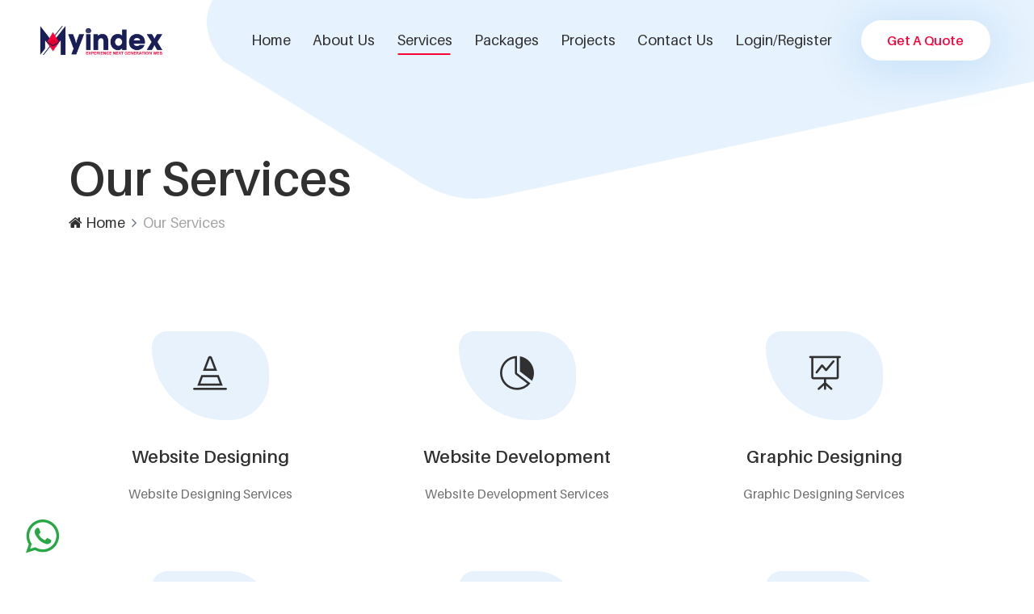

--- FILE ---
content_type: text/html; charset=UTF-8
request_url: https://www.myindex.in/services-offered
body_size: 5139
content:
<!DOCTYPE html>
<html lang="en">
<head>	
    <meta charset="utf-8">
<meta http-equiv="X-UA-Compatible" content="IE=edge">
    <meta name="viewport" content="width=device-width, initial-scale=1.0, minimum-scale=1.0, maximum-scale=5.0">

    <title>Services offered by Myindex Inc.</title>
    <meta name="description" content="We provide multiple services related to websites. like- Website Development, Designing, SEO, CRM, CMS, Laravel Applications." />
    <meta name="keywords" content="services myindex" />
    <meta name="Googlebot" content="index, follow">
    <meta name="author" content="Myindex Inc">

    <meta property="og:title" content="Services offered by Myindex Inc.">
    <meta property="og:type" content="website">
    <meta property="og:url" content="https://www.myindex.in">
    <meta property="og:image" content="https://www.myindex.in/assets/myindex-thumb-251909171551.png">
    <meta property="og:image:width" content="400">
    <meta property="og:image:height" content="400">
    <meta property="og:description" content="We provide multiple services related to websites. like- Website Development, Designing, SEO, CRM, CMS, Laravel Applications." />
    <meta property="og:site_name" content="Myindex Inc" />
    <meta property="fb:app_id" content="723392891547710" />

    <meta name="twitter:card" content="product">
    <meta name="twitter:site" content="@https://www.myindex.in">
    <meta name="twitter:title" content="Services offered by Myindex Inc.">
    <meta name="twitter:description" content="We provide multiple services related to websites. like- Website Development, Designing, SEO, CRM, CMS, Laravel Applications.">
    <meta name="twitter:creator" content="@Myindex Inc.">
    <meta name="twitter:image" content="https://www.myindex.in/assets/myindex-thumb-251909171551.png">

    <meta name="Yahoobot" content="index, follow">
    <meta name="MSNbot" content="index, follow">
    <meta name="allow-search" content="yes">
    <meta name="subject" content="Myindex Inc">
    <meta name="robots" content="index, follow">
    <meta name="rating" content="General">
    <meta name="distribution" content="India">
    <meta name="copyright" content="https://www.myindex.in">
    <meta name="publisher" content="https://www.myindex.in">
    <meta name="document-type" content="Public">
    <script type="application/ld+json">
      { "@context": "http://schema.org",
        "@type": "Organization",
        "logo": "https://www.myindex.in/assets/myindex-thumb-251909171551.png",
        "name" : "Myindex Inc",
        "email" : "info@myindex.in",
        "url": "https://www.myindex.in",
        "description": "With the intention to pass on our rich experience and get the best website services, we launched Myindex Inc in July 2017. We had the pleasure",
        "contactPoint": [
          { "@type": "ContactPoint",
            "telephone": "+91 901 935 8282",
            "contactType": "customer service"
          }
        ]
      }
    </script>

    
    <link rel="icon" href="https://www.myindex.in/assets/myindex-favicon-251909171552.ico">
    <link rel="stylesheet" href="https://www.myindex.in/assets/style.css">
    <link rel="preload" as="font">
    <style>.wa-footer{left: 20px;bottom: 20px;position: fixed;z-index: 999;background: #fff;padding: 12px;border-radius: 40%;}.header-area .main-header-area{border-top:0 !important;}</style>

    <!--<script async src="https://www.googletagmanager.com/gtag/js?id=UA-122581002-1"></script>
    <script>
      window.dataLayer = window.dataLayer || [];
      function gtag(){dataLayer.push(arguments);}
      gtag('js', new Date());

      gtag('config', 'UA-122581002-1');
    </script>-->

    <script>
      document.addEventListener("DOMContentLoaded", function() {
        var lazyImages = [].slice.call(document.querySelectorAll("img.lazy"));

        if ("IntersectionObserver" in window) {
          let lazyImageObserver = new IntersectionObserver(function(entries, observer) {
            entries.forEach(function(entry) {
              if (entry.isIntersecting) {
                let lazyImage = entry.target;
                lazyImage.src = lazyImage.dataset.src;
                lazyImage.srcset = lazyImage.dataset.srcset;
                lazyImage.classList.remove("lazy");
                lazyImageObserver.unobserve(lazyImage);
              }
            });
          });

          lazyImages.forEach(function(lazyImage) {
            lazyImageObserver.observe(lazyImage);
          });
        } else {
          // Possibly fall back to a more compatible method here
        }
      });

    </script>

    </head>

<body>

    <header class="header-area">
    <div class="main-header-area">
        <div class="classy-nav-container breakpoint-off">
            <nav class="classy-navbar justify-content-between" id="uzaNav">
                <a class="nav-brand" style="max-width: 170px !important;" href="https://www.myindex.in"><img src="https://www.myindex.in/assets/-logo_light-232204114538.png" height="66px" width="100%" alt="Myindex Inc"></a>
                <div class="classy-navbar-toggler">
                    <span class="navbarToggler"><span></span><span></span><span></span></span>
                </div>
                <div class="classy-menu">
                    <div class="classycloseIcon">
                        <div class="cross-wrap"><span class="top"></span><span class="bottom"></span></div>
                    </div>
                    <div class="classynav">
                        <ul id="nav">
                            <li class=""><a href="https://www.myindex.in">Home</a></li>
                            <li class=""><a href="https://www.myindex.in/about-us">About Us</a></li>
                            <li class=" current-item "><a href="https://www.myindex.in/services-offered">Services</a></li>
                            <li class=""><a href="https://www.myindex.in/packages">Packages</a></li>
                            <li class=""><a href="https://www.myindex.in/projects">Projects</a></li>
                            <li class=""><a href="https://www.myindex.in/contact-us">Contact Us</a></li>
                                                        <li class=""><a href="https://www.myindex.in/login">Login/Register</a></li>
                                                    </ul>
                        <div class="get-a-quote ml-4 mr-3">
                            <a href="https://www.myindex.in/contact-us" class="btn uza-btn">Get A Quote</a>
                        </div>
                    </div>
                </div>
            </nav>
        </div>
    </div>
</header>
    
    <div class="breadcrumb-area">
        <div class="container h-100">
            <div class="row h-100 align-items-end">
                <div class="col-12">
                    <div class="breadcumb--con">
                        <h1 class="title">Our Services</h1>
                        <nav aria-label="breadcrumb">
                            <ol class="breadcrumb">
                                <li class="breadcrumb-item"><a href="https://www.myindex.in"><i class="fa fa-home"></i> Home</a></li>
                                <li class="breadcrumb-item active" aria-current="page">Our Services</li>
                            </ol>
                        </nav>
                    </div>
                </div>
            </div>
        </div>

        <div class="breadcrumb-bg-curve">
            <img src="https://www.myindex.in/assets/img/core-img/curve-5.png" alt="Myindex Inc Services">
        </div>
    </div>


    <section class="uza-services-area section-padding-80-0">
        <div class="container">
            <div class="row">

                <div class="col-12 col-lg-4">
                    <div class="single-service-area mb-80">
                        <div class="service-icon">
                            <i class="icon_cone_alt"></i>
                        </div>
                        <h5>Website Designing</h5>
                        <p>Website Designing Services</p>
                    </div>
                </div>

                <div class="col-12 col-lg-4">
                    <div class="single-service-area mb-80">
                        <div class="service-icon">
                            <i class="icon_piechart"></i>
                        </div>
                        <h5>Website Development</h5>
                        <p>Website Development Services</p>
                    </div>
                </div>

                <div class="col-12 col-lg-4">
                    <div class="single-service-area mb-80">
                        <div class="service-icon">
                            <i class="icon_easel"></i>
                        </div>
                        <h5>Graphic Designing</h5>
                        <p>Graphic Designing Services</p>
                    </div>
                </div>

                <div class="col-12 col-lg-4">
                    <div class="single-service-area mb-80">
                        <div class="service-icon">
                            <i class="icon_cone_alt"></i>
                        </div>
                        <h5>Search Engine Optimization</h5>
                        <p>Search Engine Optimization Services</p>
                    </div>
                </div>

                <div class="col-12 col-lg-4">
                    <div class="single-service-area mb-80">
                        <div class="service-icon">
                            <i class="icon_piechart"></i>
                        </div>
                        <h5>Digital Marketing</h5>
                        <p>Digital Marketing Services</p>
                    </div>
                </div>

                <div class="col-12 col-lg-4">
                    <div class="single-service-area mb-80">
                        <div class="service-icon">
                            <i class="icon_easel"></i>
                        </div>
                        <h5>Social Media Marketing</h5>
                        <p>Social Media Marketing Services</p>
                    </div>
                </div>

                <div class="col-12 col-lg-4">
                    <div class="single-service-area mb-80">
                        <div class="service-icon">
                            <i class="icon_cone_alt"></i>
                        </div>
                        <h5>Website Updation / Upgradation</h5>
                        <p>Update or Upgrade your existing website with an Advance CMS based site or as per your need.</p>
                    </div>
                </div>

                <div class="col-12 col-lg-4">
                    <div class="single-service-area mb-80">
                        <div class="service-icon">
                            <i class="icon_piechart"></i>
                        </div>
                        <h5>ECommerce & CMS</h5>
                        <p>ECommerce & CMS Services</p>
                    </div>
                </div>

                <div class="col-12 col-lg-4">
                    <div class="single-service-area mb-80">
                        <div class="service-icon">
                            <i class="icon_easel"></i>
                        </div>
                        <h5>Customized Applications</h5>
                        <p>We Make your Application as per your own unique idea! You Think We Create.</p>
                    </div>
                </div>

            </div>
        </div>
    </section>


    <div class="container mb-10"><hr></div>
    <div class="uza-cf-area section-padding-80-0">
        <div class="container">
            <div class="row">
                <div class="col-12 col-sm-6 col-lg-3">
                    <div class="single-cf-area d-flex align-items-center mb-80">
                        <h2><span class="counter">1000</span></h2>
                        <div class="cf-text">
                            <h6>Projects<br>Completed</h6>
                        </div>
                        <div class="bg-icon"><i class="icon_piechart"></i></div>
                    </div>
                </div>
                <div class="col-12 col-sm-6 col-lg-3">
                    <div class="single-cf-area d-flex align-items-center mb-80">
                        <h2><span class="counter">700</span></h2>
                        <div class="cf-text">
                            <h6>Happy<br>clients</h6>
                        </div>
                        <div class="bg-icon"><i class="icon_heart_alt"></i></div>
                    </div>
                </div>
                <div class="col-12 col-sm-6 col-lg-3">
                    <div class="single-cf-area d-flex align-items-center mb-80">
                        <h2><span class="counter">25</span></h2>
                        <div class="cf-text">
                            <h6>WEB<br>awards</h6>
                        </div>
                        <div class="bg-icon"><i class="icon_book_alt"></i></div>
                    </div>
                </div>
                <div class="col-12 col-sm-6 col-lg-3">
                    <div class="single-cf-area d-flex align-items-center mb-80">
                        <h2><span class="counter">100</span></h2>
                        <div class="cf-text">
                            <h6>Our<br>experts</h6>
                        </div>
                        <div class="bg-icon"><i class="icon_profile"></i></div>
                    </div>
                </div>
            </div>
        </div>
    </div>
    <div class="container mb-70"><hr></div>
    <section class="uza-newsletter-area">
        <div class="container">
            <div class="row align-items-center justify-content-between">
                <div class="col-12 col-md-6 col-lg-6">
                    <div class="nl-content mb-80">
                        <h2>Subscribe to our Newsletter</h2>
                        <p>Subscribe our newsletter gor get notification about new updates, etc...</p>
                    </div>
                </div>
                <div class="col-12 col-md-6 col-lg-5">
                    <div class="nl-form mb-80">
                        <form action="#" method="post">
                            <input type="email" name="nl-email" value="" placeholder="Your Email">
                            <button type="submit">Subscribe</button>
                        </form>
                    </div>
                </div>
            </div>
            <div class="border-line"></div>
        </div>
    </section>
    <a href="https://api.whatsapp.com/send?phone=+917004972828&text=Hi from Myindex Inc" class="text-success wa-footer" aria-label="Whatsapp"><i class="fa fa-whatsapp fa-3x"></i></a>
    <footer class="footer-area section-padding-80-0">
        <div class="container">
            <div class="row justify-content-between">

                <div class="col-12 col-sm-6 col-lg-3">
                    <div class="single-footer-widget mb-80">
                        <h4 class="widget-title">Contact Us</h4>

                        <div class="footer-content mb-15">
                            <a href="tel:+91 901 935 8282"><h3>+91 901 935 8282</h3></a>
                                                        <p>#951, 24th Main, JP Nagar 2nd Phase, Bengaluru, Karnataka 560078 <br></p> 
                            <p><a href="/cdn-cgi/l/email-protection#731a1d151c331e0a1a1d17160b5d1a1d"><span class="__cf_email__" data-cfemail="31585f575e715c48585f5554491f585f">[email&#160;protected]</span></p></a>
                        </div>
                        <p class="mb-0">Mon - Sat: 10:00 AM - 05:00 PM<br>
                            Closed on Weekends</p>
                    </div>
                </div>

                <div class="col-12 col-sm-6 col-lg-3">
                    <div class="single-footer-widget mb-80">
                        <h4 class="widget-title">Quick Link</h4>

                        <nav>
                            <ul class="our-link">
                                <li><a href="https://www.myindex.in/about-us">About Us</a></li>
                                <li><a href="https://www.myindex.in/services-offered">Services</a></li>
                                <li><a href="https://www.myindex.in/packages">Packages</a></li>
                                <li><a href="https://www.myindex.in/projects">Projects</a></li>
                                <li><a href="https://www.myindex.in/blogs">Blogs</a></li>
                                <li><a href="https://www.myindex.in/contact-us">Contact Us</a></li>
                            </ul>
                        </nav>
                    </div>
                </div>

                <div class="col-12 col-sm-6 col-lg-3">
                    <div class="single-footer-widget mb-80">
                        <h4 class="widget-title">Other Links</h4>

                        <nav>
                            <ul class="our-link">
                                <li><a href="https://www.myindex.in/need-help-get-support-from-experts">Customer Support</a></li>
                                <li><a href="https://www.myindex.in/career-opportunities">Careers</a></li>
                                <li><a href="https://www.myindex.in/frequently-asked-questions">FAQ's</a></li>
                                <li><a href="https://www.myindex.in/privacy-policy">Privacy Policies</a></li>
                                <li><a href="https://www.myindex.in/terms-conditions">Terms & Conditions</a></li>
                                <li><a href="https://www.myindex.in/return-refund-policy">Refund & Cancellation Policy</a></li>
                            </ul>
                        </nav>
                    </div>
                </div>

                <div class="col-12 col-sm-6 col-lg-3">
                    <div class="single-footer-widget mb-80">
                        <h4 class="widget-title">About Us</h4>
                        <p>With the intention to pass on our rich experience and get the best website services, we launched Myindex Inc in July 2017. We had the pleasure... <a href="https://www.myindex.in/about-us" class="">Read More</a></p>

                        <div class="footer-social-info">
                            <a href="https://www.facebook.com/myindex.in" target="_blank" class="facebook" data-toggle="tooltip" data-placement="top" aria-label="Facebook" title="Facebook"><i class="fa fa-facebook"></i></a>
                            <a href="https://twitter.com/myindex_in" target="_blank" class="twitter" data-toggle="tooltip" data-placement="top" aria-label="Twitter" title="Twitter"><i class="fa fa-twitter"></i></a>
                            <a href="https://www.instagram.com/myindex.in/" target="_blank" class="youtube" data-toggle="tooltip" data-placement="top" aria-label="Instagram" title="Instagram"><i class="fa fa-instagram"></i></a>
                            <a href="https://www.linkedin.com/company/myindex-in" target="_blank" class="instagram" data-toggle="tooltip" data-placement="top" aria-label="Linkedin" title="Linkedin"><i class="fa fa-linkedin"></i></a>
                        </div>
                    </div>
                </div>

            </div>

            <div class="row" style="margin-bottom: 30px;">
                <div class="col-lg-12">                        
                Copyright &copy;2026 All rights reserved by  &nbsp;  
                <a href="https://www.myindex.in" target="_blank"> &nbsp;XENOMYINDEX NEXTGEN PRIVATE LIMITED</a>
                </div>
            </div>

        </div>
    </footer>
    <script data-cfasync="false" src="/cdn-cgi/scripts/5c5dd728/cloudflare-static/email-decode.min.js"></script><script src="https://www.myindex.in/assets/js/jquery.min.js"></script>
    <script src="https://www.myindex.in/assets/js/popper.min.js"></script>
    <script src="https://www.myindex.in/assets/js/bootstrap.min.js"></script>
    <script src="https://www.myindex.in/assets/js/uza.bundle.js"></script>
    <script>!function(a){"use strict";var t=a(window);if(t.on("load",function(){a("#preloader").fadeOut("1000",function(){a(this).remove()})}),a.fn.classyNav&&a("#uzaNav").classyNav(),a.fn.owlCarousel){var o=a(".welcome-slides");o.owlCarousel({items:1,loop:!0,autoplay:!0,smartSpeed:1500,animateIn:"fadeIn",animateOut:"fadeOut",autoplayTimeout:7e3,nav:!1}),o.on("translate.owl.carousel",function(){a("[data-animation]").each(function(){var t=a(this).data("animation");a(this).removeClass("animated "+t).css("opacity","0")})}),a("[data-delay]").each(function(){var t=a(this).data("delay");a(this).css("animation-delay",t)}),a("[data-duration]").each(function(){var t=a(this).data("duration");a(this).css("animation-duration",t)}),o.on("translated.owl.carousel",function(){o.find(".owl-item.active").find("[data-animation]").each(function(){var t=a(this).data("animation");a(this).addClass("animated "+t).css("opacity","1")})})}a.fn.owlCarousel&&a(".portfolio-sildes").owlCarousel({items:4,margin:50,loop:!0,autoplay:!0,smartSpeed:1500,dots:!0,responsive:{0:{items:1},576:{items:2},992:{items:3},1400:{items:4}}}),a.fn.owlCarousel&&a(".testimonial-slides").owlCarousel({items:1,margin:0,loop:!0,autoplay:!0,autoplayTimeout:1e4,smartSpeed:1500,nav:!0,navText:['<i class="arrow_carrot-left"></i>','<i class="arrow_carrot-right"></i>']}),a.fn.owlCarousel&&a(".team-sildes").owlCarousel({items:6,margin:50,loop:!0,autoplay:!0,smartSpeed:1500,dots:!0,responsive:{0:{items:1},576:{items:2},992:{items:3},1400:{items:5}}}),a.fn.imagesLoaded&&a(".uza-portfolio").imagesLoaded(function(){a(".portfolio-menu").on("click","button",function(){var o=a(this).attr("data-filter");t.isotope({filter:o})});var t=a(".uza-portfolio").isotope({itemSelector:".single-portfolio-item",percentPosition:!0,masonry:{columnWidth:".single-portfolio-item"}})}),a(".portfolio-menu button.btn").on("click",function(){a(".portfolio-menu button.btn").removeClass("active"),a(this).addClass("active")}),a.fn.magnificPopup&&a(".video-play-btn").magnificPopup({type:"iframe"}),a.fn.tooltip&&a('[data-toggle="tooltip"]').tooltip(),t.width()>767&&new WOW().init(),a.fn.jarallax&&a(".jarallax").jarallax({speed:.2}),a.fn.scrollUp&&t.scrollUp({scrollSpeed:2e3,scrollText:'<i class="fa fa-angle-up"</i>'}),t.on("scroll",function(){t.scrollTop()>0?a(".main-header-area").addClass("sticky"):a(".main-header-area").removeClass("sticky")}),a.fn.counterUp&&a(".counter").counterUp({delay:15,time:1500}),a('a[href="#"]').click(function(a){a.preventDefault()})}(jQuery);</script>

    <!-- <script>window.replainSettings = { id: '9007fa3e-40c2-443e-ba65-32b1914c29e2' };
    (function(u){var s=document.createElement('script');s.type='text/javascript';s.async=true;s.src=u;
    var x=document.getElementsByTagName('script')[0];x.parentNode.insertBefore(s,x);
    })('https://widget.replain.cc/dist/client.js');</script> -->
        <script>
        $(document).ready(function() {
            $('body').bind('cut', function(e) {
                e.preventDefault();
            });
        });
        $(window).on('keydown',function(event){
            if(event.keyCode==123){
                return false;
            }
            else if(event.ctrlKey){
                return false;
            }
            else if(event.ctrlKey && event.shiftKey && event.keyCode==73){
                return false;
            }
            else if(event.ctrlKey && event.keyCode==73){
                return false;  
            }
        });
        $(document).on("contextmenu",function(e){
            e.preventDefault();
        });
    </script>
        <script defer src="https://static.cloudflareinsights.com/beacon.min.js/vcd15cbe7772f49c399c6a5babf22c1241717689176015" integrity="sha512-ZpsOmlRQV6y907TI0dKBHq9Md29nnaEIPlkf84rnaERnq6zvWvPUqr2ft8M1aS28oN72PdrCzSjY4U6VaAw1EQ==" data-cf-beacon='{"version":"2024.11.0","token":"734cab4b6c984eb8bb87d41574468458","r":1,"server_timing":{"name":{"cfCacheStatus":true,"cfEdge":true,"cfExtPri":true,"cfL4":true,"cfOrigin":true,"cfSpeedBrain":true},"location_startswith":null}}' crossorigin="anonymous"></script>
</body>

</html>


--- FILE ---
content_type: text/css
request_url: https://www.myindex.in/assets/style.css
body_size: 5432
content:
@import url(fonts/aileron-font-style.css);@import url(css/bootstrap.min.css);@import url(css/animate.css);@import url(css/default-assets/classy-nav.css);@import url(css/owl.carousel.min.css);@import url(css/magnific-popup.css);@import url(css/font-awesome.min.css);@import url(css/style.css);*,ul,ul li{margin:0;padding:0}body{font-family:Aileron;font-weight:400;font-size:14px}h1,h2,h3,h4,h5,h6{font-family:Aileron;color:#303030;line-height:1.4;font-weight:600}a,a:active,a:focus,a:hover{font-family:Aileron;color:#303030;text-decoration:none;-webkit-transition-duration:.5s;-o-transition-duration:.5s;transition-duration:.5s;outline:0;font-size:16px;font-weight:600}#scrollUp,.uza-btn{-webkit-transition-duration:.5s;-o-transition-duration:.5s;-webkit-box-shadow:0 6px 50px 8px rgba(21,131,233,.15);text-align:center}li{list-style:none}p{line-height:2;color:#707070;font-size:16px;font-weight:400}img{max-width:100%;height:auto}.about-tab-area,.about-us-content,.bg-overlay,.blog-details-content,.cta-content,.cta-testimonial-cfa-area,.footer-area,.portfolio-details-text,.portfolio-menu,.portfolio-pager,.portfolio-sildes,.single-cf-area,.single-contact-card,.single-footer-widget,.single-footer-widget .footer-content,.single-footer-widget .our-link,.single-testimonial-slide,.single-testimonial-slide .testimonial-content,.single-welcome-slide .welcome-text,.team-sildes,.uza-about-us-area,.uza-blog-area,.uza-contact-area,.uza-contact-form,.uza-cta-area,.uza-newsletter-area,.uza-newsletter-area .nl-content,.uza-newsletter-area .nl-form form,.uza-pagination,.uza-post-share,.uza-why-choose-us-area{position:relative;z-index:1}.bg-overlay::after,.jarallax>.jarallax-img{width:100%;height:100%;z-index:-1;position:absolute;top:0;left:0}.bg-overlay::after{content:"";background-color:rgba(0,0,0,.5)}.bg-img{background-position:center center;background-size:cover;background-repeat:no-repeat}.jarallax{position:relative;z-index:0}.section-heading,.uza-btn{position:relative;z-index:1}.jarallax>.jarallax-img{object-fit:cover;font-family:'object-fit: cover'}.mfp-iframe-holder .mfp-close{top:0;width:30px;height:30px;background-color:#ff0039;text-align:center;right:0;padding-right:0;line-height:32px}.bg-transparent{background-color:transparent!important}.bg-gray{background-color:#e7f2fd!important}input:focus,textarea:focus{outline:0}.mt-15{margin-top:15px}.mt-30{margin-top:30px}.mt-40{margin-top:40px}.mt-50{margin-top:50px}.mt-70{margin-top:70px}.mt-80{margin-top:80px}.mt-100{margin-top:100px}.mt-150{margin-top:150px}.mr-15{margin-right:15px}.mr-30{margin-right:30px}.mr-50{margin-right:50px}.mr-100{margin-right:100px}.blog-details-content h1,.blog-details-content h2,.blog-details-content h3,.blog-details-content h4,.blog-details-content h5,.blog-details-content h6,.mb-15,.single-contact-card h4{margin-bottom:15px}.mb-30{margin-bottom:30px}.mb-40{margin-bottom:40px}.mb-50{margin-bottom:50px}.mb-60{margin-bottom:60px}.mb-70{margin-bottom:70px}.mb-80{margin-bottom:80px}.mb-100{margin-bottom:100px}.ml-15{margin-left:15px}.ml-30{margin-left:30px}.comment_area .children,.ml-50{margin-left:50px}.ml-100{margin-left:100px}.pt-50{padding-top:50px!important}.section-padding-80{padding-top:80px;padding-bottom:80px}.section-padding-0-80{padding-top:0;padding-bottom:80px}.section-padding-80-0{padding-top:80px;padding-bottom:0}#preloader{position:fixed;width:100%;height:100%;z-index:99999;top:0;left:0;background-color:#ff0039;display:-webkit-box;display:-ms-flexbox;display:flex;-webkit-box-align:center;-ms-flex-align:center;align-items:center;-webkit-box-pack:center;-ms-flex-pack:center;justify-content:center}.wrapper{margin:auto;display:block}.cssload-loader,.login-register-btn a,.uza-btn{display:inline-block}.cssload-loader,.cssload-loader:after,.cssload-loader:before{animation:1.15s ease-in-out infinite;-o-animation:1.15s ease-in-out infinite;-ms-animation:1.15s infinite ease-in-out;-webkit-animation:1.15s ease-in-out infinite;-moz-animation:1.15s ease-in-out infinite}.cssload-loader:after,.cssload-loader:before{width:100%;height:100%;border-radius:50%;position:absolute;top:0;left:0}.cssload-loader{width:49px;height:49px;border-radius:50%;position:relative;vertical-align:middle;background:#fff;animation-name:cssload-loader;-o-animation-name:cssload-loader;-ms-animation-name:cssload-loader;-webkit-animation-name:cssload-loader;-moz-animation-name:cssload-loader}@keyframes cssload-loader{from{transform:scale(0);opacity:1}to{transform:scale(1);opacity:0}}@-o-keyframes cssload-loader{from{-o-transform:scale(0);opacity:1}to{-o-transform:scale(1);opacity:0}}@-ms-keyframes cssload-loader{from{-ms-transform:scale(0);opacity:1}to{-ms-transform:scale(1);opacity:0}}@-webkit-keyframes cssload-loader{from{-webkit-transform:scale(0);opacity:1}to{-webkit-transform:scale(1);opacity:0}}@-moz-keyframes cssload-loader{from{-moz-transform:scale(0);opacity:1}to{-moz-transform:scale(1);opacity:0}}.section-heading{margin-bottom:70px}.section-heading h2{font-size:48px;text-transform:capitalize;margin-bottom:0;line-height:1.1}@media only screen and (min-width:992px) and (max-width:1199px){.section-heading h2{font-size:36px}.login-register-btn a{font-size:14px}}.section-heading p{margin-top:15px;font-size:18px;margin-bottom:0;color:#a6a6a6}#scrollUp{bottom:50px;font-size:30px;line-height:45px;right:50px;width:50px;background-color:#ff0039;color:#fff;height:50px;transition-duration:.5s;border-radius:50%;box-shadow:0 6px 50px 8px rgba(21,131,233,.15)}#scrollUp:focus,#scrollUp:hover{background-color:#000;color:#fff}.uza-btn{min-width:160px;height:50px;line-height:50px;font-size:16px;font-weight:600;padding:0 30px;text-transform:capitalize;color:#ff0039;border:none;border-radius:50px;background-color:#fff;transition-duration:.5s;box-shadow:0 6px 50px 8px rgba(21,131,233,.15)}.portfolio-menu button,.top-search-area .modal-content .modal-body button.close-btn.btn{background-color:transparent;padding:0}.header-area,.login-register-btn a span{-webkit-transition-duration:.5s;-o-transition-duration:.5s}.uza-btn:focus,.uza-btn:hover{-webkit-box-shadow:0 6px 50px 8px rgba(21,131,233,.15);box-shadow:0 6px 50px 8px rgba(21,131,233,.15);background-color:#ff0039;color:#fff}.post-catagories ul li a:focus,.post-catagories ul li a:hover,.single-portfolio-slide .view-more-btn a:focus,.single-portfolio-slide .view-more-btn a:hover,.uza-btn.btn-2{background-color:#ff0039;color:#fff}.uza-btn.btn-2:focus,.uza-btn.btn-2:hover{background-color:#fff;color:#ff0039}.uza-btn.btn-3{border:2px solid #ff0039;line-height:46px}.login-register-btn a span{transition-duration:.5s;color:#a6a6a6}.classy-nav-container .classy-navbar .classynav ul li a:focus,.classy-nav-container .classy-navbar .classynav ul li a:hover,.login-register-btn a span:focus,.login-register-btn a span:hover,.login-register-btn a:focus,.login-register-btn a:hover,.portfolio-pager a:focus,.portfolio-pager a:hover,.portfolio-social-info a:focus,.portfolio-social-info a:hover,.single-service-area:focus h5,.single-service-area:hover h5,.single-welcome-slide .welcome-text h2 span,.testimonial-slides .owl-next i:focus,.testimonial-slides .owl-next i:hover,.testimonial-slides .owl-prev i:focus,.testimonial-slides .owl-prev i:hover{color:#ff0039}.header-area{position:fixed;z-index:600;width:100%;left:0;top:0;transition-duration:.5s}.header-area .main-header-area.sticky{-webkit-transition-duration:.5s;-o-transition-duration:.5s;transition-duration:.5s;top:0;width:100%;position:fixed;background-color:#e7f2fd;-webkit-box-shadow:0 1px 6px 0 rgba(0,0,0,.1);box-shadow:0 1px 6px 0 rgba(0,0,0,.1);border-bottom:none;left:0;z-index:650}.header-area .search-icon{position:relative;z-index:1;margin-left:14px}.header-area .search-icon i{font-size:20px;color:#303030;cursor:pointer}.classy-nav-container{background-color:transparent;padding:0}.classy-nav-container .classy-navbar{height:100px;padding:0 3%}.classy-nav-container .classy-navbar .classynav ul li a{position:relative;z-index:1;font-weight:400;font-size:18px;text-transform:capitalize;color:#303030}.classy-nav-container .classy-navbar .classynav ul li.cn-dropdown-item ul li a{font-size:16px;text-transform:capitalize;height:42px;line-height:42px;padding:0 30px}.classy-nav-container .classy-navbar .classynav ul li.current-item a::after{content:'';position:absolute;width:70%;height:2px;background-color:#ff0039;bottom:0;left:50%;-webkit-transform:translateX(-50%);-ms-transform:translateX(-50%);transform:translateX(-50%);z-index:1}@media only screen and (min-width:768px) and (max-width:991px){.section-heading h2{font-size:42px}.header-area .main-header-area{border-top:10px solid #303030}.header-area .search-icon{margin-left:15px;margin-top:20px}.classy-nav-container .classy-navbar{height:70px;padding:0 5%}.classy-nav-container .classy-navbar .classynav ul li a,.classy-nav-container .classy-navbar .classynav ul li.cn-dropdown-item ul li a{font-size:14px}.classy-nav-container .classy-navbar .classynav ul li.current-item a::after{width:100%;height:1px}.get-a-quote{margin:30px 15px!important}}.classynav ul li.has-down.active>a::after,.classynav ul li.has-down>a::after,.classynav ul li.megamenu-item>a::after,.portfolio-menu button.active,.portfolio-menu button:hover{color:#303030}.breakpoint-off .classynav ul li .dropdown{width:210px;-webkit-box-shadow:0 6px 50px 8px rgba(21,131,233,.15);box-shadow:0 6px 50px 8px rgba(21,131,233,.15);border-radius:6px}.top-search-area form input,.top-search-area form input:focus{box-shadow:0 0 30px 15px rgba(0,0,0,.08)}.top-search-area .modal-content{border:none}.top-search-area .modal-content .modal-body{padding:50px}@media only screen and (max-width:767px){.section-heading h2{font-size:30px}#scrollUp{right:30px;bottom:30px}.header-area .main-header-area{border-top:10px solid #303030}.header-area .search-icon{margin-left:15px;margin-top:20px}.classy-nav-container{padding:0 15px}.classy-nav-container .classy-navbar{height:70px;padding:0 5%}.classy-nav-container .classy-navbar .nav-brand{max-width:90px;margin-right:15px}.classy-nav-container .classy-navbar .classynav ul li a,.classy-nav-container .classy-navbar .classynav ul li.cn-dropdown-item ul li a{font-size:14px}.classy-nav-container .classy-navbar .classynav ul li.current-item a::after{width:100%;height:1px}.top-search-area .modal-content .modal-body{padding:50px 15px}}.top-search-area .modal-content .modal-body button.close-btn{position:absolute;top:15px;right:15px;z-index:10;font-size:14px}.top-search-area .modal-content .modal-body button.close-btn.btn:focus,.top-search-area .modal-content .modal-body button.close-btn.btn:hover{box-shadow:none;color:#ff0039}.top-search-area form{width:100%;position:relative;z-index:1}.top-search-area form input{width:100%;height:50px;border:none;border-radius:6px;font-size:12px;font-style:italic;padding:0 20px}.top-search-area form button{position:absolute;width:100px;height:50px;top:0;right:0;z-index:10;border-radius:0 6px 6px 0;border:none;background-color:#ff0039;font-weight:600;font-size:14px;text-transform:uppercase;text-align:center;color:#fff;cursor:pointer}.welcome-slides{position:relative;z-index:1;overflow:hidden}.single-welcome-slide{position:relative;z-index:2;width:100%;height:900px;background-color:#fff}@media only screen and (min-width:992px) and (max-width:1199px){.classy-nav-container .classy-navbar .classynav ul li a{font-size:14px;padding:0 10px}.classy-nav-container .classy-navbar .classynav ul li.cn-dropdown-item ul li a{font-size:14px}.single-welcome-slide{height:750px}}@media only screen and (min-width:768px) and (max-width:991px){.single-welcome-slide{height:600px}}@media only screen and (max-width:767px){.top-search-area form button{width:80px}.get-a-quote{margin:30px 15px!important}.single-welcome-slide{height:900px}.single-welcome-slide .welcome-text{padding-top:50px}}.single-welcome-slide .background-curve{position:absolute;width:70%;top:0;height:100%;right:0;z-index:-1}.single-welcome-slide .background-curve img{width:100%;height:auto;background-repeat:no-repeat}.single-welcome-slide .welcome-text h2{font-size:72px;display:block;margin-bottom:30px}@media only screen and (min-width:992px) and (max-width:1199px){.single-welcome-slide .welcome-text h2{font-size:48px}}@media only screen and (min-width:768px) and (max-width:991px){.single-welcome-slide .welcome-text h2{font-size:42px}}@media only screen and (max-width:767px){.single-welcome-slide .welcome-text h2{font-size:36px}.single-welcome-slide .welcome-thumbnail{margin-top:-120px}}@media only screen and (min-width:576px) and (max-width:767px){.top-search-area .modal-content .modal-body{padding:50px}.single-welcome-slide{height:1000px}.single-welcome-slide .welcome-text h2{font-size:42px}}.single-welcome-slide .welcome-text h5{font-size:22px;color:#a6a6a6;margin-bottom:60px;display:block}@media only screen and (min-width:992px) and (max-width:1199px){.single-welcome-slide .welcome-text h5{font-size:18px;margin-bottom:40px}}.uza-portfolio-area{position:relative;z-index:1;padding-left:3%;padding-right:3%}.uza-portfolio-area .portfolio-bg-curve{position:absolute;bottom:0;right:0;z-index:-1;height:auto;width:auto}.single-portfolio-slide,.single-team-slide{position:relative;z-index:1;margin-bottom:50px}.single-portfolio-slide img,.single-team-slide img{position:relative;z-index:1;width:100%}.single-portfolio-slide .overlay-effect,.single-team-slide .overlay-effect{-webkit-transition-duration:.5s;-o-transition-duration:.5s;transition-duration:.5s;position:absolute;width:100%;height:100%;top:0;left:0;z-index:20;background-color:rgba(231,242,253,.9);padding:40px 30px;opacity:0;visibility:hidden}.about-us-thumbnail,.border-line,.testimonial-slides{position:relative;z-index:1}.single-portfolio-slide .overlay-effect h4{display:block;margin-bottom:15px;font-weight:600}.single-portfolio-slide .overlay-effect p,.single-team-slide .overlay-effect p{margin-bottom:0;line-height:1.6}.single-portfolio-slide .view-more-btn a{-webkit-transition-duration:.5s;-o-transition-duration:.5s;transition-duration:.5s;width:60px;height:60px;border-radius:50%;background-color:#fff;display:inline-block;position:absolute;bottom:40px;right:0;z-index:100;text-align:center;line-height:65px;font-size:24px;opacity:0;visibility:hidden}.single-blog-post:focus,.single-blog-post:hover,.single-portfolio-slide:focus,.single-portfolio-slide:hover,.single-team-slide:focus,.single-team-slide:hover{-webkit-box-shadow:0 6px 50px 8px rgba(21,131,233,.15);box-shadow:0 6px 50px 8px rgba(21,131,233,.15)}.single-portfolio-slide:focus .overlay-effect,.single-portfolio-slide:hover .overlay-effect,.single-team-slide:focus .overlay-effect,.single-team-slide:hover .overlay-effect{opacity:1;visibility:visible}.single-portfolio-slide:focus .view-more-btn a,.single-portfolio-slide:hover .view-more-btn a{right:40px;opacity:1;visibility:visible}.portfolio-sildes .owl-dots,.team-sildes .owl-dots{position:relative;z-index:1;display:-webkit-box;display:-ms-flexbox;display:flex;-webkit-box-align:center;-ms-flex-align:center;align-items:center;-webkit-box-pack:center;-ms-flex-pack:center;justify-content:center}.portfolio-sildes .owl-dots .owl-dot,.team-sildes .owl-dots .owl-dot{-webkit-box-flex:0;-ms-flex:0 0 8px;flex:0 0 8px;max-width:8px;margin:0 5px;width:8px;height:8px;border-radius:50%;background-color:#e7f2fd}.portfolio-sildes .owl-dots .owl-dot.active,.team-sildes .owl-dots .owl-dot.active{-webkit-box-flex:0;-ms-flex:0 0 38px;flex:0 0 38px;max-width:38px;width:38px;border-radius:15px;background-color:#ff0039}.portfolio-menu button{font-weight:600;color:#a6a6a6;font-size:22px;margin:0 20px}@media only screen and (min-width:992px) and (max-width:1199px){.single-portfolio-slide .overlay-effect{padding:30px}.single-portfolio-slide .view-more-btn a{bottom:30px;width:40px;height:40px;line-height:45px}.single-portfolio-slide:focus .view-more-btn a,.single-portfolio-slide:hover .view-more-btn a{right:30px}.portfolio-menu button{font-size:20px}}@media only screen and (min-width:768px) and (max-width:991px){.single-welcome-slide .welcome-text h5{font-size:14px;margin-bottom:40px}.portfolio-menu button{font-size:18px}}@media only screen and (max-width:767px){.single-portfolio-slide .overlay-effect{padding:30px}.single-portfolio-slide .overlay-effect h4{margin-bottom:10px;font-size:20px}.single-portfolio-slide .overlay-effect p{font-size:14px}.single-portfolio-slide .view-more-btn a{bottom:30px;width:40px;height:40px;line-height:45px}.portfolio-menu button{font-size:16px;margin:0 10px}}.portfolio-menu button:focus{box-shadow:none}.single-portfolio-item .single-portfolio-slide{margin-right:10px;margin-left:10px}.portfolio-details-text h2{font-size:36px}@media only screen and (min-width:992px) and (max-width:1199px){.portfolio-details-text h2{font-size:30px}}.portfolio-details-text h6{font-size:14px;text-transform:uppercase;color:#ff0039;letter-spacing:1px;margin-bottom:20px;font-weight:400}.about-tab-area .nav-tabs .nav-item,.comment_area .children .single_comment_area:last-of-type,.portfolio-details-text p,.single-footer-widget .our-link li:last-child a,.uza-newsletter-area .nl-content p,.uza-why-choose-us-area ul li:last-child{margin-bottom:0}.portfolio-meta h6{color:#707070;margin-bottom:10px;font-weight:400}.portfolio-social-info p{margin-bottom:0;margin-right:15px}.portfolio-social-info a{display:inline-block;margin-right:15px;font-size:16px}.portfolio-social-info a:last-child,.uza-post-share .social-info- a:last-child{margin-right:0}.portfolio-pager a{display:inline-block;color:#707070}.portfolio-pager a:nth-child(2){color:#a6a6a6}@media only screen and (max-width:767px){.portfolio-details-text h2{font-size:24px}.portfolio-meta{margin-top:50px}.portfolio-pager a{font-size:12px}.single-testimonial-slide{-ms-flex-wrap:wrap;flex-wrap:wrap}}@media only screen and (min-width:480px) and (max-width:767px){.portfolio-menu button{font-size:14px;margin:0 5px}.portfolio-pager a{font-size:16px}}.testimonial-slides{padding-left:10%;padding-right:10%}.testimonial-slides .owl-next,.testimonial-slides .owl-prev{position:absolute;top:50%;width:50px;height:auto;margin-top:-25px;left:0;z-index:10;line-height:50px}.testimonial-slides .owl-next i,.testimonial-slides .owl-prev i{font-size:50px;color:#b7b7b7}.testimonial-slides .owl-next{left:auto;right:0}.border-line{width:100%;height:1px;background-color:#e7f2fd}.single-testimonial-slide .testimonial-thumbnail{-webkit-box-flex:0;-ms-flex:0 0 170px;flex:0 0 170px;max-width:170px;width:170px;height:170px;border-radius:50%;margin-right:60px}.comment_area .comment-content .comment-author img,.single-testimonial-slide .testimonial-thumbnail img{border-radius:50%}.single-testimonial-slide .testimonial-content h4{font-weight:400;font-style:italic;margin-bottom:30px}.single-testimonial-slide .testimonial-content .ratings{position:relative;z-index:1;display:block;margin-bottom:10px}.single-testimonial-slide .testimonial-content .ratings i{font-size:16px;color:#f3c612}.single-testimonial-slide .testimonial-content .author-info h5{font-size:22px;font-weight:400;margin-bottom:0}.single-testimonial-slide .testimonial-content .author-info h5 span{font-size:14px;text-transform:uppercase;color:#b7b7b7}.single-testimonial-slide .testimonial-content .quote-icon{position:absolute;right:0;bottom:0;z-index:-1}.uza-newsletter-area .border-line{width:100%;height:1px;background-color:#e7f2fd}.uza-newsletter-area .nl-content h2{font-size:36px;display:block;margin-bottom:0}@media only screen and (min-width:992px) and (max-width:1199px){.single-testimonial-slide .testimonial-thumbnail{margin-right:30px}.single-testimonial-slide .testimonial-content h4{font-size:20px}.uza-newsletter-area .nl-content h2{font-size:30px}.uza-newsletter-area .nl-content p{font-size:14px}}.uza-newsletter-area .nl-form form input{width:100%;height:50px;border-radius:50px;background-color:#e7f2fd;border:none;font-size:16px;padding:0 30px}.uza-newsletter-area .nl-form form button{-webkit-transition-duration:.5s;-o-transition-duration:.5s;transition-duration:.5s;position:absolute;padding:0 30px;border-radius:0 50px 50px 0;background-color:#ff0039;font-size:16px;color:#fff;height:50px;top:0;right:0;border:none;cursor:pointer}.single-blog-post,.single-service-area .service-icon{-webkit-transition-duration:.5s;-o-transition-duration:.5s}.uza-newsletter-area .nl-form form button:focus,.uza-newsletter-area .nl-form form button:hover{background-color:#303030}.about-us-content h2{font-size:48px;display:block;margin-bottom:25px}@media only screen and (min-width:992px) and (max-width:1199px){.about-us-content h2{font-size:36px}}.about-us-thumbnail{width:100%;padding-right:100px}.about-us-thumbnail img{width:100%}.uza-video-area{position:absolute;top:50%;right:65px;z-index:99;-webkit-transform:translateY(-50%);-ms-transform:translateY(-50%);transform:translateY(-50%)}.uza-video-area .video-play-btn{display:inline-block;border-radius:50%;width:70px;height:70px;background-color:#ff0039;color:#fff;line-height:70px;text-align:center;font-size:24px;-webkit-transform:scale(.93);-ms-transform:scale(.93);transform:scale(.93)}.uza-video-area .video-play-btn i{padding-left:5px}.uza-video-area .video-play-btn:focus,.uza-video-area .video-play-btn:hover{box-shadow:none;background-color:#ff0039}.uza-about-us-area .about-bg-pattern{position:absolute;width:40%;left:0;bottom:0;z-index:-1;height:100%}.uza-about-us-area .about-bg-pattern img{height:100%;width:auto}.uza-video-area .video-play-btn:after{position:absolute;width:100%;height:100%;border-radius:50%;content:'';-webkit-box-sizing:content-box;-moz-box-sizing:content-box;box-sizing:content-box;top:0;left:0;padding:0;z-index:-1;box-shadow:0 0 0 2px #ff0039;opacity:1;-webkit-transform:scale(.9);-ms-transform:scale(.9);transform:scale(.9);-webkit-animation:1.3s ease-out 75ms infinite sonarEffect;animation:1.3s ease-out 75ms infinite sonarEffect}.breadcrumb-area,.single-blog-post,.single-service-area{z-index:1;position:relative}@-webkit-keyframes sonarEffect{0%{opacity:.3}40%{opacity:.5;box-shadow:0 0 0 2px rgba(255,255,255,.1),0 0 10px 10px #3851bc,0 0 0 10px rgba(255,255,255,.5)}100%{box-shadow:0 0 0 2px rgba(255,255,255,.1),0 0 10px 10px #3851bc,0 0 0 10px rgba(255,255,255,.5);transform:scale(1.5);opacity:0}}@-moz-keyframes sonarEffect{0%{opacity:.3}40%{opacity:.5;box-shadow:0 0 0 2px rgba(255,255,255,.1),0 0 10px 10px #3851bc,0 0 0 10px rgba(255,255,255,.5)}100%{box-shadow:0 0 0 2px rgba(255,255,255,.1),0 0 10px 10px #3851bc,0 0 0 10px rgba(255,255,255,.5);transform:scale(1.5);opacity:0}}@keyframes sonarEffect{0%{opacity:.3}40%{opacity:.5;box-shadow:0 0 0 2px rgba(255,255,255,.1),0 0 10px 10px #3851bc,0 0 0 10px rgba(255,255,255,.5)}100%{box-shadow:0 0 0 2px rgba(255,255,255,.1),0 0 10px 10px #3851bc,0 0 0 10px rgba(255,255,255,.5);transform:scale(1.5);opacity:0}}.uza-why-choose-us-area ul li{font-size:16px;margin-bottom:15px;color:#707070;display:-webkit-box;display:-ms-flexbox;display:flex;-webkit-box-align:center;-ms-flex-align:center;align-items:center}.uza-why-choose-us-area ul li i{color:#ff0039;margin-right:15px}.about-tab-area .nav-tabs .nav-link{position:relative;z-index:1;letter-spacing:2px;text-transform:uppercase;padding:0 0 15px;border:none;margin-right:30px;background-color:transparent}.about-tab-area .nav-tabs .nav-link.active:after{content:'';position:absolute;bottom:-1px;left:0;background-color:#ff0039;width:100%;height:2px}.single-service-area{text-align:center}.single-service-area .service-icon{background-color:#e7f2fd;width:145px;height:110px;font-size:42px;color:#303030;text-align:center;line-height:110px;border-radius:80px 200px 200px 362px;margin:0 auto 30px;transition-duration:.5s}.single-service-area h5{font-size:22px;display:block;margin-bottom:15px;-webkit-transition-duration:.3s;-o-transition-duration:.3s;transition-duration:.3s;font-weight:600}.single-service-area:focus .service-icon,.single-service-area:hover .service-icon{background-color:#ff0039;color:#fff;-webkit-box-shadow:0 6px 50px 8px rgba(21,131,233,.15);box-shadow:0 6px 50px 8px rgba(21,131,233,.15)}.cta-testimonial-cfa-area .cta-testimonial-cfa-bg-curve{position:absolute;left:0;top:0;width:auto;height:100%;z-index:-1}.breadcrumb-area{height:290px;margin-bottom:40px}.breadcrumb-area .breadcrumb-bg-curve{position:absolute;width:80%;height:100%;top:0;right:0;z-index:-1;background-size:cover;text-align:right!important}.breadcrumb-area .title{font-size:60px;margin-bottom:0;text-transform:capitalize}@media only screen and (min-width:992px) and (max-width:1199px){.breadcrumb-area .breadcrumb-bg-curve{width:90%}.breadcrumb-area .title{font-size:42px}}.breadcrumb-area .breadcumb--con .breadcrumb{padding:0;margin-bottom:0;list-style:none;background-color:transparent;border-radius:0}.breadcrumb-area .breadcumb--con .breadcrumb .breadcrumb-item,.breadcrumb-area .breadcumb--con .breadcrumb .breadcrumb-item.active,.breadcrumb-area .breadcumb--con .breadcrumb .breadcrumb-item>a{font-size:18px;text-transform:capitalize;color:#303030;font-weight:400;letter-spacing:normal}.breadcrumb-area .breadcumb--con .breadcrumb .breadcrumb-item.active:focus,.breadcrumb-area .breadcumb--con .breadcrumb .breadcrumb-item.active:hover,.breadcrumb-area .breadcumb--con .breadcrumb .breadcrumb-item:focus,.breadcrumb-area .breadcumb--con .breadcrumb .breadcrumb-item:hover,.breadcrumb-area .breadcumb--con .breadcrumb .breadcrumb-item>a:focus,.breadcrumb-area .breadcumb--con .breadcrumb .breadcrumb-item>a:hover,.copywrite-text p a:focus,.copywrite-text p a:hover,.single-blog-post .post-content .post-title:focus,.single-blog-post .post-content .post-title:hover,.single-contact-card h3,.single-footer-widget .footer-content h3,.uza-post-share .social-info- a:focus,.uza-post-share .social-info- a:hover{color:#ff0039}.breadcrumb-area .breadcumb--con .breadcrumb .breadcrumb-item.active,.breadcrumb-area .breadcumb--con .breadcrumb .breadcrumb-item.active:focus,.breadcrumb-area .breadcumb--con .breadcrumb .breadcrumb-item.active:hover,.copywrite-text p a{color:#a6a6a6}.breadcrumb-area .breadcumb--con .breadcrumb .page-item:first-child .page-link{margin-left:0;border-top-left-radius:0;border-bottom-left-radius:0}.breadcrumb-area .breadcumb--con .breadcrumb .page-item:last-child .page-link{border-top-right-radius:0;border-bottom-right-radius:0}.breadcrumb-area .breadcumb--con .breadcrumb .breadcrumb-item+.breadcrumb-item::before{content:"\f105";font-family:FontAwesome}.uza-blog-area .blog-bg-curve{position:absolute;width:auto;height:100%;top:0;left:0;z-index:-1}.single-blog-post{transition-duration:.5s;box-shadow:0 8px 22px 0 rgba(0,0,0,.1)}.single-blog-post .post-content{position:relative;z-index:10;padding:40px;background-color:#fff;-webkit-transition-duration:.5s;-o-transition-duration:.5s;transition-duration:.5s}.post-catagories,.related-news-area,.uza-blockquote{position:relative;z-index:1}.single-blog-post .post-content .post-date{font-size:16px;text-transform:capitalize;color:#a6a6a6;display:block;margin-bottom:10px}.single-blog-post .post-content .post-date span{font-size:36px;color:#ff0039;margin-right:5px}.single-blog-post .post-content .post-title{font-size:24px;font-weight:600;margin-bottom:15px;display:block}.single-blog-post .post-content .read-more-btn{display:-webkit-box;display:-ms-flexbox;display:flex;-webkit-box-align:center;-ms-flex-align:center;align-items:center}.single-blog-post .post-content .read-more-btn i{color:#ff0039;font-size:20px}.single-blog-post:focus .post-content,.single-blog-post:hover .post-content{background-color:rgba(255,255,255,.9)}.blog-details-content .post-content .post-date{font-size:16px;text-transform:capitalize;color:#a6a6a6;display:block;font-weight:600}.blog-details-content .post-content .post-date span{font-size:36px;color:#ff0039}.blog-details-content .post-content h2{color:#303030;font-size:60px;display:block;margin-bottom:15px}@media only screen and (min-width:992px) and (max-width:1199px){.single-blog-post .post-content .post-title{font-size:18px}.blog-details-content .post-content h2{font-size:42px}}.blog-details-content p{font-size:18px;color:#a6a6a6;font-weight:400}.uza-pagination .pagination .page-item .page-link{width:40px;height:40px;border-radius:3px;padding:0;line-height:38px;margin:0 5px;text-align:center;background-color:transparent;color:#707070;font-size:16px}.uza-pagination .pagination .page-item .page-link:focus,.uza-pagination .pagination .page-item .page-link:hover,.uza-pagination .pagination .page-item.active .page-link{background-color:#ff0039;border-color:#ff0039;color:#fff}.comment_area{border-top:1px solid #ebebeb;border-bottom:1px solid #ebebeb;padding-top:50px;padding-bottom:50px}.comment_area .title{margin-bottom:30px;font-size:30px}.comment_area .comment-content{position:relative;z-index:1;margin-bottom:30px}.comment_area .comment-content .comment-author{-webkit-box-flex:0;-ms-flex:0 0 70px;flex:0 0 70px;width:70px;max-width:70px;margin-right:20px;border-radius:50%}.comment_area .comment-content .comment-meta .post-date{color:#ff0039;font-size:12px;text-transform:uppercase;display:block;margin-bottom:5px;font-weight:600}.comment_area .comment-content .comment-meta h5{margin-bottom:5px}.comment_area .comment-content .comment-meta p{color:#303030;font-size:16px;font-weight:500}.comment_area .comment-content .comment-meta a.like,.comment_area .comment-content .comment-meta a.reply{display:inline-block;padding:5px 15px 3px;font-size:12px;font-weight:600;border:1px solid #ebebeb;text-transform:uppercase}.comment_area .comment-content .comment-meta a.like:focus,.comment_area .comment-content .comment-meta a.like:hover,.comment_area .comment-content .comment-meta a.reply:focus,.comment_area .comment-content .comment-meta a.reply:hover{border-color:#ff0039;background-color:#ff0039;color:#fff}.uza-blockquote{margin-bottom:30px;margin-top:30px}.uza-blockquote .icon{-webkit-box-flex:0;-ms-flex:0 0 70px;flex:0 0 70px;max-width:70px;width:70px}.uza-blockquote .icon i{font-size:60px;color:#ff0039}.uza-blockquote .text h5{font-size:30px;font-style:italic;margin-bottom:15px;line-height:1.6;font-weight:400}.uza-blockquote .text h6{font-size:30px;margin-bottom:0}.uza-post-share .social-info- a{display:inline-block;color:#303030;font-size:16px;margin-right:15px}.post-catagories{margin:50px 0}.post-catagories ul li a{display:inline-block;padding:8px 20px;border:1px solid #ebebeb;background-color:#fff;color:#303030;text-transform:uppercase;font-size:13px;font-weight:600;margin:3px}.related-news-area{padding-top:50px;border-top:1px solid #ebebeb;margin-bottom:20px}.cta-content h2{font-size:48px;margin-bottom:10px}@media only screen and (min-width:992px) and (max-width:1199px){.cta-content h2{font-size:36px}}@media only screen and (min-width:768px) and (max-width:991px){.uza-newsletter-area .nl-content h2{font-size:24px}.uza-newsletter-area .nl-content p{font-size:12px}.uza-newsletter-area .nl-form form button{padding:0 20px}.about-us-content h2{font-size:30px}.about-us-thumbnail{padding-right:0}.uza-video-area{right:auto;left:50%;-webkit-transform:translate(-50%,-50%);-ms-transform:translate(-50%,-50%);transform:translate(-50%,-50%)}.breadcrumb-area{height:220px}.blog-details-content .post-content h2,.breadcrumb-area .title{font-size:36px}.cta-content h2{font-size:42px}}.cta-content .call-now-btn a span,.cta-content h6{font-size:18px;color:#a6a6a6}.cta-content h6{margin-bottom:0}.cta-content .call-now-btn a{display:inline-block;font-size:30px;color:#ff0039}.single-cf-area h2{margin-bottom:0;font-size:60px;color:#ff0039;margin-right:20px}.single-cf-area .cf-text h6{margin-bottom:0;text-transform:uppercase;font-weight:600}.single-cf-area .bg-icon{position:absolute;bottom:0;right:0;z-index:-1;font-size:60px;color:#eaeaea}.single-team-slide .overlay-effect h6{font-size:14px;color:#ff0039;margin-bottom:5px;text-transform:uppercase}.single-team-slide .overlay-effect h4{display:block;margin-bottom:10px;font-weight:600}.single-team-slide .team-social-info{-webkit-transition-duration:.5s;-o-transition-duration:.5s;transition-duration:.5s;position:absolute;bottom:40px;left:80px;z-index:100;visibility:hidden;opacity:0}.single-footer-widget .footer-social-info a,.single-team-slide .team-social-info a{display:inline-block;color:#fff;margin-right:5px;background-color:#ff0039;width:40px;height:40px;border-radius:20px;text-align:center;line-height:40px}.single-footer-widget .footer-social-info a.facebook,.single-team-slide .team-social-info a.facebook{background-color:#4c60ac}.single-footer-widget .footer-social-info a.twitter,.single-team-slide .team-social-info a.twitter{background-color:#00bae3}.single-footer-widget .footer-social-info a.pinterest,.single-team-slide .team-social-info a.pinterest{background-color:#d91a18}.single-footer-widget .footer-social-info a.instagram,.single-team-slide .team-social-info a.instagram{background-color:#0085d7}.single-footer-widget .footer-social-info a.youtube,.single-team-slide .team-social-info a.youtube{background-color:#e20000}.single-team-slide:focus .team-social-info,.single-team-slide:hover .team-social-info{visibility:visible;opacity:1;left:30px}.single-footer-widget .widget-title{color:#303030;margin-bottom:20px;display:block;font-weight:600}.single-footer-widget .our-link li a{position:relative;z-index:1;font-size:16px;color:#707070;margin-bottom:15px;display:block;font-weight:400}.single-footer-widget .our-link li a::after{-webkit-transition-duration:.5s;-o-transition-duration:.5s;transition-duration:.5s;position:absolute;top:50%;left:0;width:0;height:3px;background-color:#ff0039;content:'';-webkit-transform:translateY(-50%);-ms-transform:translateY(-50%);transform:translateY(-50%)}.single-footer-widget .our-link li a:focus,.single-footer-widget .our-link li a:hover{color:#ff0039;padding-left:25px}.single-footer-widget .our-link li a:focus::after,.single-footer-widget .our-link li a:hover::after{width:15px}.copywrite-text{position:relative;z-index:1;margin-top:20px}.copywrite-text p{font-size:16px;color:#a6a6a6;margin-bottom:0}.uza-contact-area .google-maps{position:relative;z-index:1;width:100%;height:500px}.uza-contact-area .google-maps iframe{width:100%;height:100%;border:none}@media only screen and (min-width:992px) and (max-width:1199px){.cta-content .call-now-btn a{font-size:22px}.single-team-slide .overlay-effect{padding:30px}.single-team-slide .team-social-info{bottom:30px}.single-footer-widget .footer-social-info a,.single-team-slide .team-social-info a{width:30px;height:30px;line-height:30px;font-size:14px}.single-footer-widget .our-link li a,.single-footer-widget p{font-size:14px}.single-contact-card h3,.single-footer-widget .footer-content h3{font-size:20px}}.single-contact-card h6{margin-bottom:0;color:#707070;line-height:1.5;font-weight:400}@media only screen and (max-width:767px){.single-testimonial-slide .testimonial-thumbnail{-webkit-box-flex:0;-ms-flex:0 0 120px;flex:0 0 120px;max-width:120px;width:120px;height:120px;margin-right:0;margin-bottom:50px}.single-testimonial-slide .testimonial-content h4{font-size:18px}.breadcrumb-area .breadcumb--con .breadcrumb .breadcrumb-item,.breadcrumb-area .breadcumb--con .breadcrumb .breadcrumb-item.active,.breadcrumb-area .breadcumb--con .breadcrumb .breadcrumb-item>a,.comment_area .comment-content .comment-meta p,.cta-content .call-now-btn a span,.single-contact-card h6,.single-team-slide .overlay-effect p,.single-testimonial-slide .testimonial-content .author-info h5{font-size:14px}.single-testimonial-slide .testimonial-content .author-info h5 span{font-size:12px}.blog-details-content .post-content h2,.blog-details-content h2,.comment_area .title,.cta-content .call-now-btn a,.uza-newsletter-area .nl-content h2{font-size:24px}.uza-newsletter-area .nl-form form button{padding:0 20px}.about-us-content h2,.breadcrumb-area .title,.cta-content h2,.uza-blockquote .icon i{font-size:30px}.about-us-thumbnail{padding-right:0}.uza-video-area{right:auto;left:50%;-webkit-transform:translate(-50%,-50%);-ms-transform:translate(-50%,-50%);transform:translate(-50%,-50%)}.about-tab-area .nav-tabs .nav-link{letter-spacing:1px;margin-right:15px;font-size:14px}.breadcrumb-area{height:200px;margin-bottom:0}.single-blog-post .post-content .post-title,.uza-blockquote .text h5,.uza-blockquote .text h6{font-size:20px}.blog-details-content p,.comment_area .comment-content .comment-meta h5{font-size:16px}.comment_area .comment-content .comment-author{-webkit-box-flex:0;-ms-flex:0 0 50px;flex:0 0 50px;width:50px;max-width:50px;margin-right:10px}.comment_area .children{margin-left:20px}.uza-blockquote .icon{-webkit-box-flex:0;-ms-flex:0 0 50px;flex:0 0 50px;max-width:50px;width:50px}.uza-post-share h6{font-size:10px;margin-right:10px!important}.uza-post-share .social-info- a{font-size:12px;margin-right:5px}.post-catagories ul li a{font-size:10px;padding:5px 10px}.single-team-slide .overlay-effect{padding:30px}.single-team-slide .overlay-effect h4{margin-bottom:5px;font-size:20px}.single-team-slide .team-social-info{bottom:30px}.single-team-slide .team-social-info a{width:30px;height:30px;line-height:30px;font-size:14px}.uza-contact-area .google-maps{height:280px}}.uza-contact-form .form-control{width:100%;height:50px;padding:0 20px;border-radius:30px;color:#a6a6a6;font-size:14px}.uza-contact-form .form-control:focus{box-shadow:none;border-color:#ff0039}.uza-contact-form textarea.form-control{height:110px;padding:20px}

--- FILE ---
content_type: text/css
request_url: https://www.myindex.in/assets/fonts/aileron-font-style.css
body_size: 79
content:
@font-face{font-family:Aileron;src:url('Aileron-UltraLightItalic.eot');src:url('Aileron-UltraLightItalic.eot?#iefix') format('embedded-opentype'),url('Aileron-UltraLightItalic.woff2') format('woff2'),url('Aileron-UltraLightItalic.woff') format('woff'),url('Aileron-UltraLightItalic.ttf') format('truetype'),url('Aileron-UltraLightItalic.svg#Aileron-UltraLightItalic') format('svg');font-weight:200;font-style:italic}@font-face{font-family:Aileron;src:url('Aileron-SemiBold.eot');src:url('Aileron-SemiBold.eot?#iefix') format('embedded-opentype'),url('Aileron-SemiBold.woff2') format('woff2'),url('Aileron-SemiBold.woff') format('woff'),url('Aileron-SemiBold.ttf') format('truetype'),url('Aileron-SemiBold.svg#Aileron-SemiBold') format('svg');font-weight:600;font-style:normal}@font-face{font-family:Aileron;src:url('Aileron-BlackItalic.eot');src:url('Aileron-BlackItalic.eot?#iefix') format('embedded-opentype'),url('Aileron-BlackItalic.woff2') format('woff2'),url('Aileron-BlackItalic.woff') format('woff'),url('Aileron-BlackItalic.ttf') format('truetype'),url('Aileron-BlackItalic.svg#Aileron-BlackItalic') format('svg');font-weight:900;font-style:italic}@font-face{font-family:Aileron;src:url('Aileron-Bold.eot');src:url('Aileron-Bold.eot?#iefix') format('embedded-opentype'),url('Aileron-Bold.woff2') format('woff2'),url('Aileron-Bold.woff') format('woff'),url('Aileron-Bold.ttf') format('truetype'),url('Aileron-Bold.svg#Aileron-Bold') format('svg');font-weight:700;font-style:normal}@font-face{font-family:Aileron;src:url('Aileron-Italic.eot');src:url('Aileron-Italic.eot?#iefix') format('embedded-opentype'),url('Aileron-Italic.woff2') format('woff2'),url('Aileron-Italic.woff') format('woff'),url('Aileron-Italic.ttf') format('truetype'),url('Aileron-Italic.svg#Aileron-Italic') format('svg');font-weight:400;font-style:italic}@font-face{font-family:Aileron;src:url('Aileron-Light.eot');src:url('Aileron-Light.eot?#iefix') format('embedded-opentype'),url('Aileron-Light.woff2') format('woff2'),url('Aileron-Light.woff') format('woff'),url('Aileron-Light.ttf') format('truetype'),url('Aileron-Light.svg#Aileron-Light') format('svg');font-weight:300;font-style:normal}@font-face{font-family:Aileron;src:url('Aileron-HeavyItalic.eot');src:url('Aileron-HeavyItalic.eot?#iefix') format('embedded-opentype'),url('Aileron-HeavyItalic.woff2') format('woff2'),url('Aileron-HeavyItalic.woff') format('woff'),url('Aileron-HeavyItalic.ttf') format('truetype'),url('Aileron-HeavyItalic.svg#Aileron-HeavyItalic') format('svg');font-weight:900;font-style:italic}@font-face{font-family:Aileron;src:url('Aileron-SemiBoldItalic.eot');src:url('Aileron-SemiBoldItalic.eot?#iefix') format('embedded-opentype'),url('Aileron-SemiBoldItalic.woff2') format('woff2'),url('Aileron-SemiBoldItalic.woff') format('woff'),url('Aileron-SemiBoldItalic.ttf') format('truetype'),url('Aileron-SemiBoldItalic.svg#Aileron-SemiBoldItalic') format('svg');font-weight:600;font-style:italic}@font-face{font-family:Aileron;src:url('Aileron-BoldItalic.eot');src:url('Aileron-BoldItalic.eot?#iefix') format('embedded-opentype'),url('Aileron-BoldItalic.woff2') format('woff2'),url('Aileron-BoldItalic.woff') format('woff'),url('Aileron-BoldItalic.ttf') format('truetype'),url('Aileron-BoldItalic.svg#Aileron-BoldItalic') format('svg');font-weight:700;font-style:italic}@font-face{font-family:Aileron;src:url('Aileron-Regular.eot');src:url('Aileron-Regular.eot?#iefix') format('embedded-opentype'),url('Aileron-Regular.woff2') format('woff2'),url('Aileron-Regular.woff') format('woff'),url('Aileron-Regular.ttf') format('truetype'),url('Aileron-Regular.svg#Aileron-Regular') format('svg');font-weight:400;font-style:normal}@font-face{font-family:Aileron;src:url('Aileron-Black.eot');src:url('Aileron-Black.eot?#iefix') format('embedded-opentype'),url('Aileron-Black.woff2') format('woff2'),url('Aileron-Black.woff') format('woff'),url('Aileron-Black.ttf') format('truetype'),url('Aileron-Black.svg#Aileron-Black') format('svg');font-weight:900;font-style:normal}@font-face{font-family:Aileron;src:url('Aileron-Heavy.eot');src:url('Aileron-Heavy.eot?#iefix') format('embedded-opentype'),url('Aileron-Heavy.woff2') format('woff2'),url('Aileron-Heavy.woff') format('woff'),url('Aileron-Heavy.ttf') format('truetype'),url('Aileron-Heavy.svg#Aileron-Heavy') format('svg');font-weight:900;font-style:normal}@font-face{font-family:Aileron;src:url('Aileron-Thin.eot');src:url('Aileron-Thin.eot?#iefix') format('embedded-opentype'),url('Aileron-Thin.woff2') format('woff2'),url('Aileron-Thin.woff') format('woff'),url('Aileron-Thin.ttf') format('truetype'),url('Aileron-Thin.svg#Aileron-Thin') format('svg');font-weight:100;font-style:normal}@font-face{font-family:Aileron;src:url('Aileron-ThinItalic.eot');src:url('Aileron-ThinItalic.eot?#iefix') format('embedded-opentype'),url('Aileron-ThinItalic.woff2') format('woff2'),url('Aileron-ThinItalic.woff') format('woff'),url('Aileron-ThinItalic.ttf') format('truetype'),url('Aileron-ThinItalic.svg#Aileron-ThinItalic') format('svg');font-weight:100;font-style:italic}@font-face{font-family:Aileron;src:url('Aileron-LightItalic.eot');src:url('Aileron-LightItalic.eot?#iefix') format('embedded-opentype'),url('Aileron-LightItalic.woff2') format('woff2'),url('Aileron-LightItalic.woff') format('woff'),url('Aileron-LightItalic.ttf') format('truetype'),url('Aileron-LightItalic.svg#Aileron-LightItalic') format('svg');font-weight:300;font-style:italic}@font-face{font-family:Aileron;src:url('Aileron-UltraLight.eot');src:url('Aileron-UltraLight.eot?#iefix') format('embedded-opentype'),url('Aileron-UltraLight.woff2') format('woff2'),url('Aileron-UltraLight.woff') format('woff'),url('Aileron-UltraLight.ttf') format('truetype'),url('Aileron-UltraLight.svg#Aileron-UltraLight') format('svg');font-weight:200;font-style:normal}